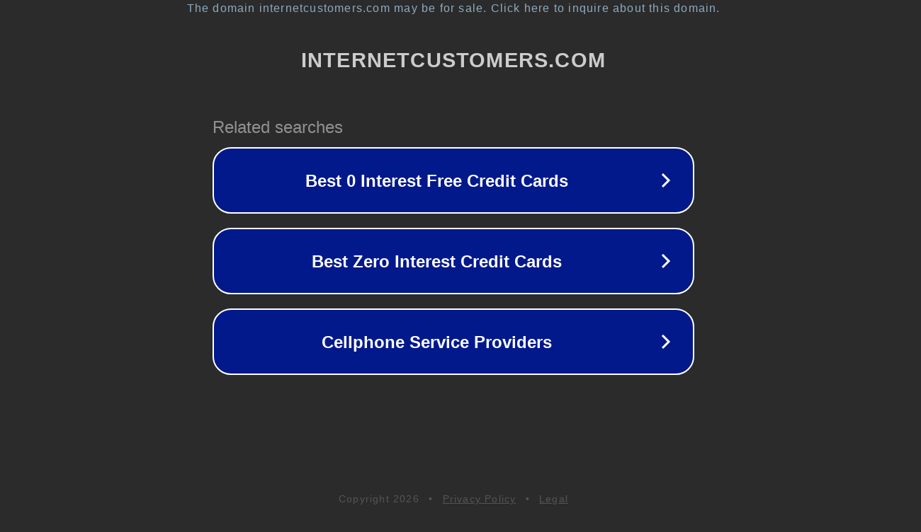

--- FILE ---
content_type: text/html; charset=utf-8
request_url: http://internetcustomers.com/index.php?a=d&id=61
body_size: 1118
content:
<!doctype html>
<html data-adblockkey="MFwwDQYJKoZIhvcNAQEBBQADSwAwSAJBANDrp2lz7AOmADaN8tA50LsWcjLFyQFcb/P2Txc58oYOeILb3vBw7J6f4pamkAQVSQuqYsKx3YzdUHCvbVZvFUsCAwEAAQ==_O9mqQpP1BXCJTqHmUSFrk3MEvrmPDEGfTVtowsI/rxzkvTbLEDZTSR5b3dH8nS9NdxRvjrq/HaMaaT6q5YIoAw==" lang="en" style="background: #2B2B2B;">
<head>
    <meta charset="utf-8">
    <meta name="viewport" content="width=device-width, initial-scale=1">
    <link rel="icon" href="[data-uri]">
    <link rel="preconnect" href="https://www.google.com" crossorigin>
</head>
<body>
<div id="target" style="opacity: 0"></div>
<script>window.park = "[base64]";</script>
<script src="/bjKHOpynd.js"></script>
</body>
</html>
